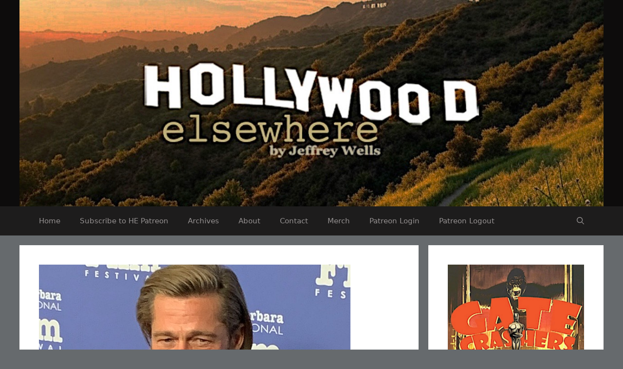

--- FILE ---
content_type: text/html; charset=utf-8
request_url: https://disqus.com/embed/comments/?base=default&f=hollywood-elsewhere&t_i=153193%20https%3A%2F%2Fhollywood-elsewhere.com%2F%3Fp%3D153193&t_u=https%3A%2F%2Fhollywood-elsewhere.com%2Fobeisance-before-pitt%2F&t_e=Obeisance%20Before%20Pitt&t_d=Obeisance%20Before%20Pitt%20%E2%80%93%20Hollywood%20Elsewhere&t_t=Obeisance%20Before%20Pitt&s_o=default
body_size: 7075
content:
<!DOCTYPE html>

<html lang="en" dir="ltr" class="not-supported type-">

<head>
    <title>Disqus Comments</title>

    
    <meta name="viewport" content="width=device-width, initial-scale=1, maximum-scale=1, user-scalable=no">
    <meta http-equiv="X-UA-Compatible" content="IE=edge"/>

    <style>
        .alert--warning {
            border-radius: 3px;
            padding: 10px 15px;
            margin-bottom: 10px;
            background-color: #FFE070;
            color: #A47703;
        }

        .alert--warning a,
        .alert--warning a:hover,
        .alert--warning strong {
            color: #A47703;
            font-weight: bold;
        }

        .alert--error p,
        .alert--warning p {
            margin-top: 5px;
            margin-bottom: 5px;
        }
        
        </style>
    
    <style>
        
        html, body {
            overflow-y: auto;
            height: 100%;
        }
        

        #error {
            display: none;
        }

        .clearfix:after {
            content: "";
            display: block;
            height: 0;
            clear: both;
            visibility: hidden;
        }

        
    </style>

</head>
<body>
    

    
    <div id="error" class="alert--error">
        <p>We were unable to load Disqus. If you are a moderator please see our <a href="https://docs.disqus.com/help/83/"> troubleshooting guide</a>. </p>
    </div>

    
    <script type="text/json" id="disqus-forumData">{"session":{"canModerate":false,"audienceSyncVerified":false,"canReply":true,"mustVerify":false,"recaptchaPublicKey":"6LfHFZceAAAAAIuuLSZamKv3WEAGGTgqB_E7G7f3","mustVerifyEmail":false},"forum":{"aetBannerConfirmation":null,"founder":"44691861","twitterName":"wellshwood","commentsLinkOne":"1 Comment","guidelines":null,"disableDisqusBrandingOnPolls":false,"commentsLinkZero":"Comment","disableDisqusBranding":false,"id":"hollywood-elsewhere","createdAt":"2013-02-28T18:14:32.463916","category":"Entertainment","aetBannerEnabled":false,"aetBannerTitle":null,"raw_guidelines":null,"initialCommentCount":null,"votingType":1,"daysUnapproveNewUsers":null,"installCompleted":true,"moderatorBadgeText":"","commentPolicyText":null,"aetEnabled":false,"channel":null,"sort":1,"description":null,"organizationHasBadges":true,"newPolicy":true,"raw_description":null,"customFont":null,"language":"en","adsReviewStatus":1,"commentsPlaceholderTextEmpty":null,"daysAlive":0,"forumCategory":{"date_added":"2016-01-28T01:54:31","id":4,"name":"Entertainment"},"linkColor":null,"colorScheme":"auto","pk":"2214180","commentsPlaceholderTextPopulated":null,"permissions":{},"commentPolicyLink":null,"aetBannerDescription":null,"favicon":{"permalink":"https://disqus.com/api/forums/favicons/hollywood-elsewhere.jpg","cache":"https://c.disquscdn.com/uploads/forums/221/4180/favicon.png"},"name":"Hollywood Elsewhere","commentsLinkMultiple":"{num} Comments","settings":{"threadRatingsEnabled":false,"adsDRNativeEnabled":false,"behindClickEnabled":false,"disable3rdPartyTrackers":false,"adsVideoEnabled":false,"adsProductVideoEnabled":false,"adsPositionBottomEnabled":false,"ssoRequired":false,"contextualAiPollsEnabled":false,"unapproveLinks":false,"adsPositionRecommendationsEnabled":false,"adsEnabled":false,"adsProductLinksThumbnailsEnabled":false,"hasCustomAvatar":false,"organicDiscoveryEnabled":true,"adsProductDisplayEnabled":false,"adsProductLinksEnabled":false,"audienceSyncEnabled":false,"threadReactionsEnabled":true,"linkAffiliationEnabled":false,"adsPositionAiPollsEnabled":false,"disableSocialShare":false,"adsPositionTopEnabled":false,"adsProductStoriesEnabled":false,"sidebarEnabled":false,"adultContent":false,"allowAnonVotes":false,"gifPickerEnabled":true,"mustVerify":true,"badgesEnabled":false,"mustVerifyEmail":true,"allowAnonPost":false,"unapproveNewUsersEnabled":false,"mediaembedEnabled":true,"aiPollsEnabled":false,"userIdentityDisabled":false,"adsPositionPollEnabled":false,"discoveryLocked":false,"validateAllPosts":false,"adsSettingsLocked":false,"isVIP":false,"adsPositionInthreadEnabled":false},"organizationId":1728875,"typeface":"auto","url":"http://www.hollywood-elsewhere.com/","daysThreadAlive":0,"avatar":{"small":{"permalink":"https://disqus.com/api/forums/avatars/hollywood-elsewhere.jpg?size=32","cache":"//a.disquscdn.com/1761184254/images/noavatar32.png"},"large":{"permalink":"https://disqus.com/api/forums/avatars/hollywood-elsewhere.jpg?size=92","cache":"//a.disquscdn.com/1761184254/images/noavatar92.png"}},"signedUrl":"http://disq.us/?url=http%3A%2F%2Fwww.hollywood-elsewhere.com%2F&key=7K5OIBuVAsfuIuLC013p0A"}}</script>

    <div id="postCompatContainer"><div class="comment__wrapper"><div class="comment__name clearfix"><img class="comment__avatar" src="https://c.disquscdn.com/uploads/users/4652/8506/avatar92.jpg?1438286208" width="32" height="32" /><strong><a href="">Mr. F.</a></strong> &bull; 5 years ago
        </div><div class="comment__content"><p>Only one question matters:</p><p>Will he ever get back together with Jen? There are still sparks there! We saw the SAG Award photos! COME ON, BRAD!</p></div></div><div class="comment__wrapper"><div class="comment__name clearfix"><img class="comment__avatar" src="https://c.disquscdn.com/uploads/users/23563/8456/avatar92.jpg?1699439840" width="32" height="32" /><strong><a href="">manwe_sulimo</a></strong> &bull; 5 years ago
        </div><div class="comment__content"><p>isn't that what tabloids tried to make happen ever since they divorced 50 years ago?</p></div></div><div class="comment__wrapper"><div class="comment__name clearfix"><img class="comment__avatar" src="https://c.disquscdn.com/uploads/users/4652/8506/avatar92.jpg?1438286208" width="32" height="32" /><strong><a href="">Mr. F.</a></strong> &bull; 5 years ago
        </div><div class="comment__content"><p>It’s what the people want! Or rather, it’s what People wants.</p></div></div><div class="comment__wrapper"><div class="comment__name clearfix"><img class="comment__avatar" src="https://c.disquscdn.com/uploads/users/23563/8456/avatar92.jpg?1699439840" width="32" height="32" /><strong><a href="">manwe_sulimo</a></strong> &bull; 5 years ago
        </div><div class="comment__content"><p>bravo for that wordplay!</p></div></div><div class="comment__wrapper"><div class="comment__name clearfix"><img class="comment__avatar" src="https://c.disquscdn.com/uploads/users/8732/3181/avatar92.jpg?1438280077" width="32" height="32" /><strong><a href="">HamOrThyme</a></strong> &bull; 5 years ago
        </div><div class="comment__content"><p>She’s a lizard and he still has it. Gross.</p></div></div><div class="comment__wrapper"><div class="comment__name clearfix"><img class="comment__avatar" src="https://c.disquscdn.com/uploads/users/10871/1768/avatar92.jpg?1764972699" width="32" height="32" /><strong><a href="">Martin Foyle</a></strong> &bull; 5 years ago
        </div><div class="comment__content"><p>His accent was perfectly clear to these ears. Known as the Traveller accent, he did it very well. Did a decent enough Ulster accent in The Devil's Own also. He gets that kind of detail right.</p></div></div><div class="comment__wrapper"><div class="comment__name clearfix"><img class="comment__avatar" src="https://c.disquscdn.com/uploads/users/4469/1861/avatar92.jpg?1362590533" width="32" height="32" /><strong><a href="">Jeffrey Wells</a></strong> &bull; 5 years ago
        </div><div class="comment__content"><p>He and Ritchie agreed that what he was saying would be lost on 98% of viewers.</p></div></div><div class="comment__wrapper"><div class="comment__name clearfix"><img class="comment__avatar" src="https://c.disquscdn.com/uploads/users/6479/5956/avatar92.jpg?1402678159" width="32" height="32" /><strong><a href="">John Cope</a></strong> &bull; 5 years ago
        </div><div class="comment__content"><p>Kalifornia FTW.</p></div></div><div class="comment__wrapper"><div class="comment__name clearfix"><img class="comment__avatar" src="https://c.disquscdn.com/uploads/users/21159/avatar92.jpg?1437691927" width="32" height="32" /><strong><a href="">Cosimoto</a></strong> &bull; 5 years ago
        </div><div class="comment__content"><p>I do agree that if they let Wells do the interviewing, these things would be <i>a lot</i> more interesting. Which is exactly why they don't let him do it.</p></div></div><div class="comment__wrapper"><div class="comment__name clearfix"><img class="comment__avatar" src="//a.disquscdn.com/1761184254/images/noavatar92.png" width="32" height="32" /><strong><a href="">Guest</a></strong> &bull; 5 years ago
        </div><div class="comment__content"></div></div><div class="comment__wrapper"><div class="comment__name clearfix"><img class="comment__avatar" src="https://c.disquscdn.com/uploads/users/21159/avatar92.jpg?1437691927" width="32" height="32" /><strong><a href="">Cosimoto</a></strong> &bull; 5 years ago
        </div><div class="comment__content"><p>I said it would be a lot more interesting!</p></div></div><div class="comment__wrapper"><div class="comment__name clearfix"><img class="comment__avatar" src="https://c.disquscdn.com/uploads/users/8860/3546/avatar92.jpg?1455913235" width="32" height="32" /><strong><a href="">Mr. Sunset Terra Cotta</a></strong> &bull; 5 years ago
        </div><div class="comment__content"><p>"HE questions if I’d been in Maltin’s seat..."</p><p>About half of these sound like something out of an episode of Between Two Ferns.</p></div></div><div class="comment__wrapper"><div class="comment__name clearfix"><img class="comment__avatar" src="https://c.disquscdn.com/uploads/users/34368/5287/avatar92.jpg?1579670214" width="32" height="32" /><strong><a href="">James Woods</a></strong> &bull; 5 years ago
        </div><div class="comment__content"><p>Shocking you didn’t get Maltin’s gig, Jeff.</p><p>I’d bet donuts to dollars Jonah was one of those enemies.</p></div></div><div class="comment__wrapper"><div class="comment__name clearfix"><img class="comment__avatar" src="https://c.disquscdn.com/uploads/users/19460/3483/avatar92.jpg?1598900648" width="32" height="32" /><strong><a href="">Roger877</a></strong> &bull; 5 years ago
        </div><div class="comment__content"><p>Maltin is a true movie guy, in the best old fashioned sense. Too few like him</p></div></div><div class="comment__wrapper"><div class="comment__name clearfix"><img class="comment__avatar" src="https://c.disquscdn.com/uploads/users/23563/8456/avatar92.jpg?1699439840" width="32" height="32" /><strong><a href="">manwe_sulimo</a></strong> &bull; 5 years ago
        </div><div class="comment__content"><p>but too old fashioned to ask a fashion question about whitesides and goldtoe socks. Fail.;)</p><p> Where's Joan Rivers RIP when we need her?</p></div></div><div class="comment__wrapper"><div class="comment__name clearfix"><img class="comment__avatar" src="https://c.disquscdn.com/uploads/users/19460/3483/avatar92.jpg?1598900648" width="32" height="32" /><strong><a href="">Roger877</a></strong> &bull; 5 years ago
        </div><div class="comment__content"><p>you are funny, I will take Maltin anyday</p></div></div><div class="comment__wrapper"><div class="comment__name clearfix"><img class="comment__avatar" src="https://c.disquscdn.com/uploads/users/23563/8456/avatar92.jpg?1699439840" width="32" height="32" /><strong><a href="">manwe_sulimo</a></strong> &bull; 5 years ago
        </div><div class="comment__content"><p>I'll take Wells. I think that Hollywood is losing it's glamor now that fashion questions are outlaw'd.</p></div></div><div class="comment__wrapper"><div class="comment__name clearfix"><img class="comment__avatar" src="https://c.disquscdn.com/uploads/users/19460/3483/avatar92.jpg?1598900648" width="32" height="32" /><strong><a href="">Roger877</a></strong> &bull; 5 years ago
        </div><div class="comment__content"><p>agreed</p></div></div><div class="comment__wrapper"><div class="comment__name clearfix"><img class="comment__avatar" src="https://c.disquscdn.com/uploads/users/19335/3674/avatar92.jpg?1733226532" width="32" height="32" /><strong><a href="">Regular Joe</a></strong> &bull; 5 years ago
        </div><div class="comment__content"><p>I love his commentaries on various discs. It's not like he's gonna throw a hard ball at what everyone knows is an industry wankathon.</p></div></div><div class="comment__wrapper"><div class="comment__name clearfix"><img class="comment__avatar" src="https://c.disquscdn.com/uploads/users/19460/3483/avatar92.jpg?1598900648" width="32" height="32" /><strong><a href="">Roger877</a></strong> &bull; 5 years ago
        </div><div class="comment__content"><p>exactly, he has a lot of knowledge, and he always speaks in a easy going manner that shows how much he loves movies.</p></div></div><div class="comment__wrapper"><div class="comment__name clearfix"><img class="comment__avatar" src="https://c.disquscdn.com/uploads/users/5047/7039/avatar92.jpg?1438283697" width="32" height="32" /><strong><a href="">SebBooth</a></strong> &bull; 5 years ago
        </div><div class="comment__content"><p>The point about exhaling is more interesting than anything in 95 percent of interviews so I’d call this a wild success.</p></div></div><div class="comment__wrapper"><div class="comment__name clearfix"><img class="comment__avatar" src="https://c.disquscdn.com/uploads/users/5789/4704/avatar92.jpg?1371688870" width="32" height="32" /><strong><a href="">SunnyDandThePurpleStuff</a></strong> &bull; 5 years ago
        </div><div class="comment__content"><p>I'mnot that comfortable with this much fawning over the handsome actors like Pitt. W someone like DiCaprio they've done so much good work, that interviewers are forced to ask about his insane dedication rather than fawn</p></div></div><div class="comment__wrapper"><div class="comment__name clearfix"><img class="comment__avatar" src="https://c.disquscdn.com/uploads/users/4963/2133/avatar92.jpg?1448340370" width="32" height="32" /><strong><a href="">brenkilco</a></strong> &bull; 5 years ago
        </div><div class="comment__content"><p>(b) Whom do you like among the Democrats running right now, and why?</p><p>Years back, at the height of his initial stardom Kevin Costner appeared as a panelist on Bill Maher's show. What possessed him? Well, this was back when he was being compared to Jimmy Stewart and people were imagining him a reservoir of decency and common sense. And perhaps he was the victim of his own PR. Within a couple of minutes he seemed to have realized that he was a) totally out of his depth intellectually and b) in danger of surrendering the universal good will accorded him by actually expressing an opinion. IIRC correctly  he said next to nothing for the entire show.</p><p>I dimly recall that Pitt showed up on Maher too at some point. But in a small segment and with some innocuous good guy cause to promote. It's knowing how to lay back that's gotten him where he is.</p></div></div><div class="comment__wrapper"><div class="comment__name clearfix"><img class="comment__avatar" src="https://c.disquscdn.com/uploads/users/4510/2391/avatar92.jpg?1362624254" width="32" height="32" /><strong><a href="">m_00_m</a></strong> &bull; 5 years ago
        </div><div class="comment__content"><p>At least it wasn't "(b) Seriously, though - they're going to let the former maid in, after they spent so much effort getting her out of that house?   How can a movie with such a plot flaw even get considered for Best Picture, right?"</p></div></div><div class="comment__wrapper"><div class="comment__name clearfix"><img class="comment__avatar" src="https://c.disquscdn.com/uploads/users/4963/2133/avatar92.jpg?1448340370" width="32" height="32" /><strong><a href="">brenkilco</a></strong> &bull; 5 years ago
        </div><div class="comment__content"><p>What's that, none of you speak English? No problem I'll just yell my questions louder. WHY'D THEY LET THE MAID IN?</p></div></div><div class="comment__wrapper"><div class="comment__name clearfix"><img class="comment__avatar" src="https://c.disquscdn.com/uploads/users/3998/8852/avatar92.jpg?1574039926" width="32" height="32" /><strong><a href="">GQtaste</a></strong> &bull; 5 years ago
        </div><div class="comment__content"><p>I think it was for his Hurricane Katrina foundation's "Make It Right."</p></div></div><div class="comment__wrapper"><div class="comment__name clearfix"><img class="comment__avatar" src="https://c.disquscdn.com/uploads/users/4652/8506/avatar92.jpg?1438286208" width="32" height="32" /><strong><a href="">Mr. F.</a></strong> &bull; 5 years ago
        </div><div class="comment__content"><p>Oh my God — this talk of film festivals and Q&amp;As has given me an idea... and I never realized until now how much I want it:</p><p>HOLLYWOOD ELSEWHERE ELSEWHERE... a weekend of panels and guest appearances for fans of HE to talk all things Jeffrey Wells!</p><p>Panels to include:<br>- former co-workers from <a href="http://disq.us/url?url=http%3A%2F%2Freel.com%3A0BOfpHrbIfohdtRca846DuKE1IQ&amp;cuid=2214180" rel="nofollow noopener" target="_blank" title="reel.com">reel.com</a>, Mr. Showbiz, Moviepoopshoot, and others talk about what it was like to work with Wells<br>- “Politics In the Age of Wells,” a look at some of Wells’ favorite political candidates over the years who aren’t Pete Buttigieg (two minute session)<br>- Directors Roundtable: JJ Abrams, Phillip Noyce, Joe Dante, James Mangold (UNCONFIRMED AS OF PRESS TIME), and other directors Wells has praised get their chance to praise Wells back... and that’s it<br>- Bandsaw Vigilante gives real-time updates on the impeachment trial<br>- and much more!</p><p>Take pictures on top of the actual RUMBLEHOG!</p><p>Get kicked out for wearing gold toe socks!</p><p>Mingle with your favorite HE commenters, such as... I’m sure I’ll think of someone eventually</p><p>Sponsored by some of Wells’ favorite retailers and products!</p><p>We need this in our lives... Someone has to make this happen! (Just not me... I’ve got shit to do)</p></div></div><div class="comment__wrapper"><div class="comment__name clearfix"><img class="comment__avatar" src="https://c.disquscdn.com/uploads/users/34368/5287/avatar92.jpg?1579670214" width="32" height="32" /><strong><a href="">James Woods</a></strong> &bull; 5 years ago
        </div><div class="comment__content"><p>I'm in.</p></div></div><div class="comment__wrapper"><div class="comment__name clearfix"><img class="comment__avatar" src="https://c.disquscdn.com/uploads/users/4652/8506/avatar92.jpg?1438286208" width="32" height="32" /><strong><a href="">Mr. F.</a></strong> &bull; 5 years ago
        </div><div class="comment__content"><p>Other sessions to include:</p><p>- “You Bring Meaning To My Life, You’re the Inspiration”: One-on-one session with Sasha Stone as she opens up about her friendship with Wells</p><p>- a counter-session to the above, scheduled at the same time: “Frenemy Mine,” where Glenn Kenny, David Poland, Joe Leydon, and others too numerous to mention weigh in on what it’s like to get into a pissing match with Wells</p><p>- Where Are They Now? A look at famous figures of HE Past, featuring Kumudu</p><p>GAMES TO INCLUDE:<br>- The Torquemada Among Us: party game where one attendee is secretly a Woke member of the PC Police... can you uncover them before it’s too late?</p><p>- Gold Derby 2022: make your Oscar predictions for two years from now!</p><p>- The Swingin’ 70s: immerse yourself in this interactive VR experience and follow Wells through the hedonistic Manhattan haunts of his single youth</p></div></div><div class="comment__wrapper"><div class="comment__name clearfix"><img class="comment__avatar" src="https://c.disquscdn.com/uploads/users/4628/9602/avatar92.jpg?1437545374" width="32" height="32" /><strong><a href="">Raygo</a></strong> &bull; 5 years ago
        </div><div class="comment__content"><p>Hide the Pear Cake</p></div></div><div class="comment__wrapper"><div class="comment__name clearfix"><img class="comment__avatar" src="//a.disquscdn.com/1761184254/images/noavatar92.png" width="32" height="32" /><strong><a href="">L Rising</a></strong> &bull; 5 years ago
        </div><div class="comment__content"><p>Was expecting “LOOK AT HER: a PowerPoint presentation by LexG on Hollywood’s Hottest Hotties”</p></div></div><div class="comment__wrapper"><div class="comment__name clearfix"><img class="comment__avatar" src="//a.disquscdn.com/1761184254/images/noavatar92.png" width="32" height="32" /><strong><a href="">L Rising</a></strong> &bull; 5 years ago
        </div><div class="comment__content"><p>“Taxicab Confusions: this immersive VR experience puts you in the late-night cab with a still-attractive (and possibly willing) Harriet Andersson. Do you wuss out like Jeff or go for it and brush shoulders with Hollywood Babylon?”</p></div></div><div class="comment__wrapper"><div class="comment__name clearfix"><img class="comment__avatar" src="https://c.disquscdn.com/uploads/users/4652/8506/avatar92.jpg?1438286208" width="32" height="32" /><strong><a href="">Mr. F.</a></strong> &bull; 5 years ago
        </div><div class="comment__content"><p>YES</p></div></div><div class="comment__wrapper"><div class="comment__name clearfix"><img class="comment__avatar" src="https://c.disquscdn.com/uploads/users/2426/585/avatar92.jpg?1698804777" width="32" height="32" /><strong><a href="">MinnesotaRay</a></strong> &bull; 5 years ago
        </div><div class="comment__content"><p>Special, limited-time appearance by the hands of Kumudu!</p><p>Miles Teller offers tips on not being a perv!</p></div></div><div class="comment__wrapper"><div class="comment__name clearfix"><img class="comment__avatar" src="https://c.disquscdn.com/uploads/users/8860/3546/avatar92.jpg?1455913235" width="32" height="32" /><strong><a href="">Mr. Sunset Terra Cotta</a></strong> &bull; 5 years ago
        </div><div class="comment__content"><p>Parking workshop.</p></div></div><div class="comment__wrapper"><div class="comment__name clearfix"><img class="comment__avatar" src="https://c.disquscdn.com/uploads/users/4652/8506/avatar92.jpg?1438286208" width="32" height="32" /><strong><a href="">Mr. F.</a></strong> &bull; 5 years ago
        </div><div class="comment__content"><p>“If You Think You’re So Smart, Try To Pass The Motorcycle License Exam”</p></div></div><div class="comment__wrapper"><div class="comment__name clearfix"><img class="comment__avatar" src="https://c.disquscdn.com/uploads/users/8860/3546/avatar92.jpg?1455913235" width="32" height="32" /><strong><a href="">Mr. Sunset Terra Cotta</a></strong> &bull; 5 years ago
        </div><div class="comment__content"><p>As long as there's a safe space room with kittens. Or a refrigerator to punch.</p></div></div><div class="comment__wrapper"><div class="comment__name clearfix"><img class="comment__avatar" src="https://c.disquscdn.com/uploads/users/22937/3349/avatar92.jpg?1478678524" width="32" height="32" /><strong><a href="">Muldoon</a></strong> &bull; 5 years ago
        </div><div class="comment__content"><p>Add Mike Binder to the directors.</p></div></div><div class="comment__wrapper"><div class="comment__name clearfix"><img class="comment__avatar" src="https://c.disquscdn.com/uploads/users/21070/7866/avatar92.jpg?1465246624" width="32" height="32" /><strong><a href="">Dr. New Jersey</a></strong> &bull; 5 years ago
        </div><div class="comment__content"><p>I'll handle the Cockatoo platter food truck.</p></div></div><div class="comment__wrapper"><div class="comment__name clearfix"><img class="comment__avatar" src="https://c.disquscdn.com/uploads/users/371/3001/avatar92.jpg?1395211215" width="32" height="32" /><strong><a href="">Awardsdaily</a></strong> &bull; 5 years ago
        </div><div class="comment__content"><p>Le Sigh.</p></div></div><div class="comment__wrapper"><div class="comment__name clearfix"><img class="comment__avatar" src="https://c.disquscdn.com/uploads/users/19415/2714/avatar92.jpg?1454211379" width="32" height="32" /><strong><a href="">Steven Kaye</a></strong> &bull; 5 years ago
        </div><div class="comment__content"><p>Pitt's stroll to the inevitable Oscar is ludicrous, but then again so are the Oscars themselves. I guess there are a lot of straight women and gay men out there swooning because he's gruff and masculine in the movie and takes his T shirt off.</p></div></div></div>


    <div id="fixed-content"></div>

    
        <script type="text/javascript">
          var embedv2assets = window.document.createElement('script');
          embedv2assets.src = 'https://c.disquscdn.com/embedv2/latest/embedv2.js';
          embedv2assets.async = true;

          window.document.body.appendChild(embedv2assets);
        </script>
    



    
</body>
</html>
